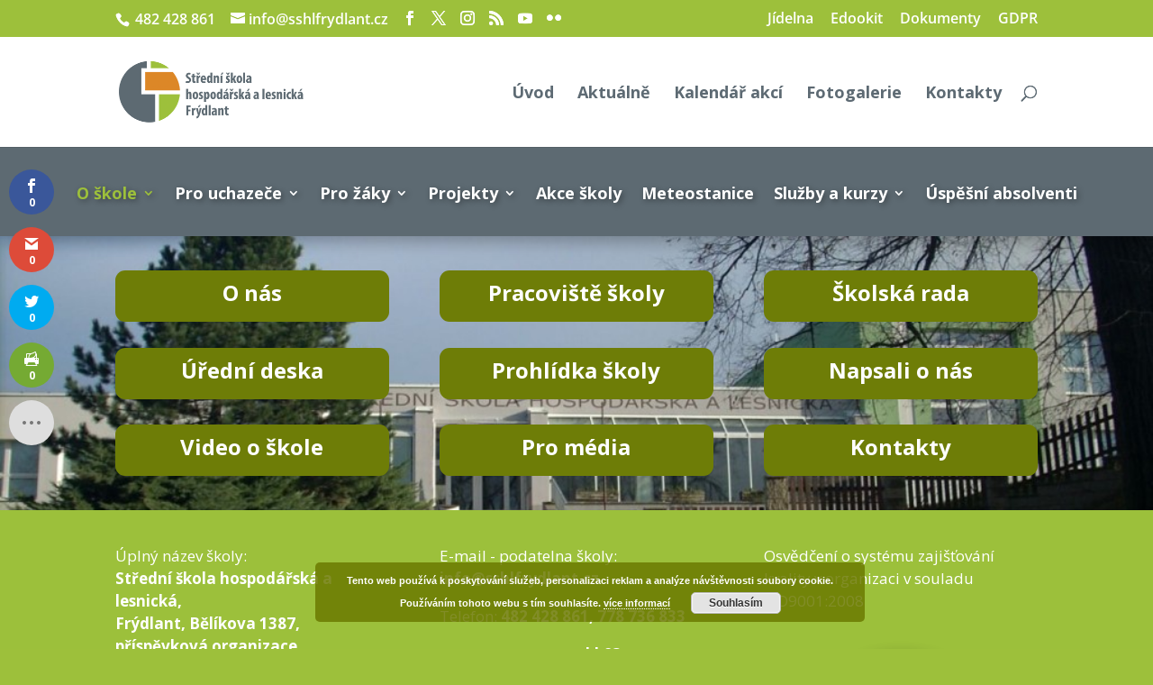

--- FILE ---
content_type: text/css; charset=utf-8
request_url: https://stredni-skola-frydlant.cz/wp-content/et-cache/33/et-core-unified-deferred-33.min.css?ver=1766398036
body_size: 261
content:
.et_pb_section_0.et_pb_section{padding-right:0px;padding-left:0px;margin-right:0px;margin-left:0px}.et_pb_section_0:before,.et_pb_section_0:after,.et_pb_section_1:before,.et_pb_section_1:after{z-index:99999}.et_pb_section_1.et_pb_section{padding-right:0px;padding-left:0px;margin-right:0px;margin-left:0px;background-color:#5d6a72!important}.et_pb_fullwidth_menu_0.et_pb_fullwidth_menu ul li a{font-weight:700;font-size:18px;color:#ffffff!important;line-height:2.1em;text-shadow:0.13em 0.13em 0.38em rgba(0,0,0,0.4)}.et_pb_fullwidth_menu_0.et_pb_fullwidth_menu{background-color:#5d6a72;padding-top:0px;padding-bottom:0px;margin-top:0px;margin-right:20px;margin-bottom:0px;margin-left:20px}.et_pb_fullwidth_menu_0.et_pb_fullwidth_menu ul li.current-menu-item a{color:#9dc03b!important}.et_pb_fullwidth_menu_0.et_pb_fullwidth_menu .nav li ul{background-color:rgba(93,106,114,0.86)!important;border-color:#db8627}.et_pb_fullwidth_menu_0.et_pb_fullwidth_menu .et_mobile_menu{border-color:#db8627}.et_pb_fullwidth_menu_0.et_pb_fullwidth_menu .nav li ul.sub-menu a{color:#ffffff!important}.et_pb_fullwidth_menu_0.et_pb_fullwidth_menu .et_mobile_menu,.et_pb_fullwidth_menu_0.et_pb_fullwidth_menu .et_mobile_menu ul{background-color:#5d6a72!important}.et_pb_fullwidth_menu_0 .et_pb_row>.et_pb_menu__logo-wrap,.et_pb_fullwidth_menu_0 .et_pb_menu__logo-slot{width:auto;max-width:100%}.et_pb_fullwidth_menu_0 .et_pb_row>.et_pb_menu__logo-wrap .et_pb_menu__logo img,.et_pb_fullwidth_menu_0 .et_pb_menu__logo-slot .et_pb_menu__logo-wrap img{height:auto;max-height:none}.et_pb_fullwidth_menu_0 .mobile_nav .mobile_menu_bar:before{color:#9dc03b}.et_pb_fullwidth_menu_0 .et_pb_menu__icon.et_pb_menu__search-button,.et_pb_fullwidth_menu_0 .et_pb_menu__icon.et_pb_menu__close-search-button,.et_pb_fullwidth_menu_0 .et_pb_menu__icon.et_pb_menu__cart-button{color:#ffffff}div.et_pb_section.et_pb_section_2{background-image:url(https://stredni-skola-frydlant.cz/wp-content/uploads/2020/04/DSCN0172_1280-1030x772-1.jpg)!important}.et_pb_text_0 h3,.et_pb_text_1 h3,.et_pb_text_2 h3,.et_pb_text_3 h3,.et_pb_text_4 h3,.et_pb_text_5 h3,.et_pb_text_6 h3,.et_pb_text_7 h3,.et_pb_text_8 h3{font-weight:700;color:#ffffff!important}.et_pb_text_0,.et_pb_text_1,.et_pb_text_2,.et_pb_text_3,.et_pb_text_4,.et_pb_text_5,.et_pb_text_6,.et_pb_text_7,.et_pb_text_8{background-color:#6e7d07;border-radius:11px 11px 11px 11px;overflow:hidden;padding-top:10px!important;padding-right:10px!important;padding-bottom:5px!important;padding-left:10px!important}.et_pb_section_4.et_pb_section{background-color:#9cc03b!important}.et_pb_image_0{text-align:center}.et_pb_section_0,.et_pb_section_1{max-width:100%;margin-left:auto!important;margin-right:auto!important;z-index:10;box-shadow:0px 12px 18px -6px rgba(0,0,0,0.3);z-index:99999}@media only screen and (max-width:980px){.et_pb_image_0 .et_pb_image_wrap img{width:auto}}@media only screen and (max-width:767px){.et_pb_image_0 .et_pb_image_wrap img{width:auto}}

--- FILE ---
content_type: text/javascript; charset=utf-8
request_url: https://stredni-skola-frydlant.cz/wp-content/uploads/wtfdivi/wp_footer.js?ver=1587667450
body_size: -282
content:
jQuery(function($){$('.et-social-icons:not(:has(.et-social-youtube))').append('<li class="et-social-icon et-social-youtube"><a href="https://www.youtube.com/playlist?list=PLuLMDYRVXoseyhjQmeWKfYIVbdlL56lKh" class="icon" alt="YouTube" aria-label="YouTube"><span>YouTube</span></a></li>&nbsp;');$('.et-social-icons:not(:has(.et-social-flikr))').append('<li class="et-social-icon et-social-flikr"><a href="https://www.flickr.com/photos/187278874@N08/albums" class="icon" alt="Flickr" aria-label="Flickr"><span>Flickr</span></a></li>&nbsp;');});jQuery(function($){});